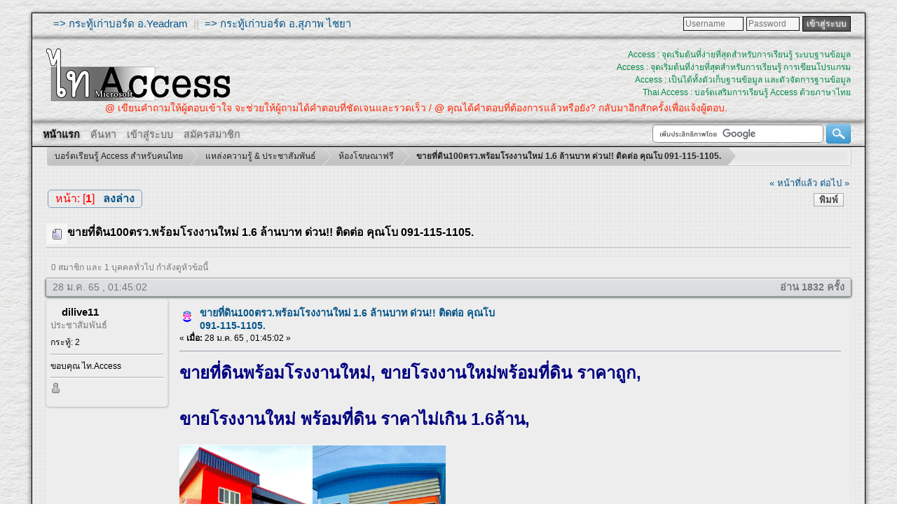

--- FILE ---
content_type: text/html; charset=UTF-8
request_url: https://www.thai-access.com/index.php?topic=1977.0;prev_next=next
body_size: 10017
content:
<!DOCTYPE html PUBLIC "-//W3C//DTD XHTML 1.0 Transitional//EN" "http://www.w3.org/TR/xhtml1/DTD/xhtml1-transitional.dtd">
<html xmlns="http://www.w3.org/1999/xhtml">
<head>
	<link rel="stylesheet" type="text/css" href="https://www.thai-access.com/Themes/Softer/css/index.css?fin20" />
	<link rel="stylesheet" type="text/css" href="https://www.thai-access.com/Themes/Softer/css/responsive.css?fin20" />
	<link rel="stylesheet" type="text/css" href="https://www.thai-access.com/Themes/default/css/webkit.css" />
	<script type="text/javascript" src="https://ajax.googleapis.com/ajax/libs/jquery/2.0.2/jquery.min.js"></script>
	<script type="text/javascript" src="https://www.thai-access.com/Themes/Softer/scripts/dropdown.js"></script>
	<script type="text/javascript" src="https://www.thai-access.com/Themes/Softer/scripts/jquery_menu.js"></script>
	<script type="text/javascript" src="https://www.thai-access.com/Themes/default/scripts/script.js?fin20"></script>
	<script type="text/javascript" src="https://www.thai-access.com/Themes/Softer/scripts/theme.js?fin20"></script>
	    <script type="text/javascript"><!-- // --><![CDATA[
                    function show(layerid) 
                      {
                       if (document.getElementById)  // IE and NS6
                          {
                           elm=document.getElementById(layerid)
                           if(elm.style.visibility=="visible")
                             {
                              elm.style.visibility="hidden"
                             }
                           else
                            {
                             elm.style.visibility="visible"
                            }
                          }
                       if(document.layers) 
                         {
                          obj=eval("document."+layerid)
                          if(obj.visibility=="show")
                            {
                              obj.visibility="hide"
                            }
                          else
                            {
                             obj.visibility="show"
                            }
                          }
                   }                    
                    // ]]>
                    </script>
	<script type="text/javascript"><!-- // --><![CDATA[
		var smf_theme_url = "https://www.thai-access.com/Themes/Softer";
		var smf_default_theme_url = "https://www.thai-access.com/Themes/default";
		var smf_images_url = "https://www.thai-access.com/Themes/Softer/images";
		var smf_scripturl = "https://www.thai-access.com/index.php?PHPSESSID=j5c1tr5rs2elhnjf5r0l9t1rg3&amp;";
		var smf_iso_case_folding = false;
		var smf_charset = "UTF-8";
		var ajax_notification_text = "กำลังโหลด...";
		var ajax_notification_cancel_text = "ยกเลิก";
	// ]]></script>
	<meta http-equiv="Content-Type" content="text/html; charset=utf-8" />
<meta name="description" content="ขายที่ดินพร้อมโรงงานใหม่, ขายโรงงานใหม่พร้อมที่ดิน" />
<meta name="keywords" content="ขายที่ดิน100ตรว.พร้อมโรงงานใหม่,1.6,ล้านบาท,ด่วน!!,ติดต่อ,คุณโบ,091-115-1105.,-,บอร์ดเรียนรู้,Access,สำหรับคนไทย," />
<meta name="author" content="PookPuy" />
<meta name="generator" content="Simple Machines LLC" />
<meta name="title" content="ขายที่ดิน100ตรว.พร้อมโรงงานใหม่ 1.6 ล้านบาท ด่วน!! ติดต่อ คุณโบ 091-115-1105. - บอร์ดเรียนรู้ Access สำหรับคนไทย" />
<meta http-equiv="Language" content="English, en, english, TH, Thai, utf-8" />
<meta name="page-topic" content="My Forum" />
<meta name="google-site-verification" content="H_kfq8zDcyrs8yp1sHGDF95swaf9STLzMhOYB0oIyGo" />	<link rel="icon" type="image/x-icon" href="https://www.thai-access.com/favicon.ico" />	<link rel="image_src" href="https://www.thai-access.com/TiAccess_75_v2.png" />	<title>ขายที่ดิน100ตรว.พร้อมโรงงานใหม่ 1.6 ล้านบาท ด่วน!! ติดต่อ คุณโบ 091-115-1105. - บอร์ดเรียนรู้ Access สำหรับคนไทย</title>
	<meta name="viewport" content="width=device-width, initial-scale=1" />
	<link rel="canonical" href="https://www.thai-access.com/index.php?topic=1976.0" />
	<link rel="help" href="https://www.thai-access.com/index.php?PHPSESSID=j5c1tr5rs2elhnjf5r0l9t1rg3&amp;action=help" />
	<link rel="search" href="https://www.thai-access.com/index.php?PHPSESSID=j5c1tr5rs2elhnjf5r0l9t1rg3&amp;action=search" />
	<link rel="contents" href="https://www.thai-access.com/index.php?PHPSESSID=j5c1tr5rs2elhnjf5r0l9t1rg3&amp;" />
	<link rel="alternate" type="application/rss+xml" title="บอร์ดเรียนรู้ Access สำหรับคนไทย - RSS" href="https://www.thai-access.com/index.php?PHPSESSID=j5c1tr5rs2elhnjf5r0l9t1rg3&amp;type=rss;action=.xml" />
	<link rel="prev" href="https://www.thai-access.com/index.php?PHPSESSID=j5c1tr5rs2elhnjf5r0l9t1rg3&amp;topic=1976.0;prev_next=prev" />
	<link rel="next" href="https://www.thai-access.com/index.php?PHPSESSID=j5c1tr5rs2elhnjf5r0l9t1rg3&amp;topic=1976.0;prev_next=next" />
	<link rel="index" href="https://www.thai-access.com/index.php?PHPSESSID=j5c1tr5rs2elhnjf5r0l9t1rg3&amp;board=9.0" />
<!-- OneAll.com / Social Login for SMF //-->
<script type="text/javascript" src="//thai-access.api.oneall.com/socialize/library.js"></script>
	<link rel="stylesheet" type="text/css" id="saythanks_css" href="https://www.thai-access.com/Themes/default/css/saythanks.css" />
	<script type="text/javascript" src="https://www.thai-access.com/Themes/default/scripts/saythanks.js?fin122"></script>
	<link rel="stylesheet" type="text/css" href="https://www.thai-access.com/Themes/default/css/BBCode-YouTube2.css" />
	<link rel="stylesheet" type="text/css" href="https://www.thai-access.com/Themes/default/css/FARM.styles.css?fin20" />
	<link rel="stylesheet" type="text/css" href="https://www.thai-access.com/Themes/default/css/font-awesome.css?fin20" /><script src="https://www.google.com/recaptcha/api.js"></script>
	<link rel="stylesheet" type="text/css" id="recaptcha_css" href="https://www.thai-access.com/Themes/default/css/recaptcha.css" />
	<style type="text/css">
		.lastpost img {	
			color: rgba(0,0,0,0);
			font-size: 1px;
		}
		.subject img {	
			color: rgba(0,0,0,0);
			font-size: 1px;
		}
	</style>	<script type="text/javascript">
	 var oa = document.createElement('script');
	 oa.type = 'text/javascript'; oa.async = true;
	 oa.src = '//thai-access.api.oneall.com/socialize/library.js'
	 var s = document.getElementsByTagName('script')[0];
	 s.parentNode.insertBefore(oa, s)
	</script>
	
	<script data-ad-client="ca-pub-6953928705500751" async src="https://pagead2.googlesyndication.com/pagead/js/adsbygoogle.js"></script>


</head>
<body>
	<br class="hidden">
<div id="wrapper" style="width: 93%">
	<div id="topbar">
		<div class="Links_top hidden">
			<a target="_blank" rel="follow"href="/index.php?board=5.0">=> กระทู้เก่าบอร์ด อ.Yeadram</a>
			&nbsp;||&nbsp;
			<a target="_blank" rel="follow"href="/index.php?board=4.0">=> กระทู้เก่าบอร์ด อ.สุภาพ ไชยา</a>
		</div>
		
			<div class="usr-info">
				<script type="text/javascript" src="https://www.thai-access.com/Themes/default/scripts/sha1.js"></script>
				<form id="guest_form" action="https://www.thai-access.com/index.php?PHPSESSID=j5c1tr5rs2elhnjf5r0l9t1rg3&amp;action=login2" method="post" accept-charset="UTF-8"  onsubmit="hashLoginPassword(this, '9ae531990e02160547fa745377969da9');">
				
					<input type="text" name="user" size="10" class="input2" placeholder="Username"/>
					<input type="password" name="passwrd" size="10" class="input2" style="width: 70px" placeholder="Password"/>
					<select name="cookielength" style="display: none;">
						<option value="60">1 ชั่วโมง</option>
						<option value="1440">1 วัน</option>
						<option value="10080">1 สัปดาห์</option>
						<option value="43200">1 เดือน</option>
						<option value="-1" selected="selected">ตลอดกาล</option>
					</select>
					<input type="submit" value="เข้าสู่ระบบ" class="button_submit2" /><br />
					
					<input type="hidden" name="hash_passwrd" value="" /><input type="hidden" name="bf24c1536b" value="9ae531990e02160547fa745377969da9" />
				</form>
		</div> 	<div class="admin_top">
		</div>
	</div>
	<div id="header">
		<div id="top_section">
			<h1 class="forumtitle">
				<a href="https://www.thai-access.com/index.php?PHPSESSID=j5c1tr5rs2elhnjf5r0l9t1rg3&amp;"><img src="https://www.thai-access.com/Themes/Softer/images/theme/thaccess_gray.png" onmouseover="$(this).fadeTo('slow', 0.40);" onmouseout="$(this).fadeTo('slow', 0.99);" alt="บอร์ดเรียนรู้ Access สำหรับคนไทย" /></a>
			</h1>
			<div class="head-message">
			<p class="hidden">
				Access : จุดเริ่มต้นที่ง่ายที่สุดสำหรับการเรียนรู้ ระบบฐานข้อมูล	<br />
				Access : จุดเริ่มต้นที่ง่ายที่สุดสำหรับการเรียนรู้ การเขียนโปรแกรม <br />
				Access : เป็นได้ทั้งตัวเก็บฐานข้อมูล และตัวจัดการฐานข้อมูล <br />
				Thai Access : บอร์ดเสริมการเรียนรู้ Access ด้วยภาษาไทย <br />
			</p>
		</div></div>
	<div id="underbar" class="hidden">
			<div class="underbar-message">
			<p>
				<marquee scrollamount="4" behavior="alternate">﻿@ เขียนคำถามให้ผู้ตอบเข้าใจ จะช่วยให้ผู้ถามได้คำตอบที่ชัดเจนและรวดเร็ว     /    @ คุณได้คำตอบที่ต้องการแล้วหรือยัง? กลับมาอีกสักครั้งเพื่อแจ้งผู้ตอบ.</marquee>
			</p>
		</div>
	
	</div>
	<br class="clear" /></div>
			<div id="menubar">
				
		<ul class="topnav">
			<li id="button_home">
				<a class="active firstlevel" href="https://www.thai-access.com/index.php?PHPSESSID=j5c1tr5rs2elhnjf5r0l9t1rg3&amp;">
					<span2 class="last firstlevel hidden">หน้าแรก</span2>
				</a>
			</li>
			<li id="button_search">
				<a class="firstlevel" href="https://www.thai-access.com/index.php?PHPSESSID=j5c1tr5rs2elhnjf5r0l9t1rg3&amp;action=search">
					<span2 class="firstlevel hidden">ค้นหา</span2>
				</a>
			</li>
			<li id="button_login">
				<a class="firstlevel" href="https://www.thai-access.com/index.php?PHPSESSID=j5c1tr5rs2elhnjf5r0l9t1rg3&amp;action=login">
					<span2 class="firstlevel hidden">เข้าสู่ระบบ</span2>
				</a>
			</li>
			<li id="button_register">
				<a class="firstlevel" href="https://www.thai-access.com/index.php?PHPSESSID=j5c1tr5rs2elhnjf5r0l9t1rg3&amp;action=register">
					<span2 class="last firstlevel hidden">สมัครสมาชิก</span2>
				</a>
			</li>
		<div class="buscador">
			<div class="search">
					<form action="https://www.thai-access.com/results.php" id="cse-search-box" target="_blank">
					  <div>
						 <input type="hidden" name="cx" value="partner-pub-6953928705500751:2125624251" />
						 <input type="hidden" name="cof" value="FORID:11" />
						 <input type="hidden" name="ie" value="utf-8" />
						 <input type="text" name="q" size="31" class="box-search" />
						 <input type="submit" name="submit" value="  " class="bt-search" />

					  </div>
					</form>
					<script type="text/javascript" src="https://www.google.com/cse/brand?form=cse-search-box&amp;lang=th"></script>
						

			</div>
		</div></ul>
			</div>
	<div id="content_section">
		<div id="main_content_section">
	<div class="navigate_section">
		<ul>
			<li><div class="lt_wrapper"><div class="lt_last"></div><div class="lt_midle">
				<a href="https://www.thai-access.com/index.php?PHPSESSID=j5c1tr5rs2elhnjf5r0l9t1rg3&amp;"><span>บอร์ดเรียนรู้ Access สำหรับคนไทย</span></a>
			</div><div class="lt_first"></div></div></li>
			<li><div class="lt_wrapper"><div class="lt_last"></div><div class="lt_midle">
				<a href="https://www.thai-access.com/index.php?PHPSESSID=j5c1tr5rs2elhnjf5r0l9t1rg3&amp;#c3"><span>แหล่งความรู้ &amp; ประชาสัมพันธ์</span></a>
			</div><div class="lt_first"></div></div></li>
			<li><div class="lt_wrapper"><div class="lt_last"></div><div class="lt_midle">
				<a href="https://www.thai-access.com/index.php?PHPSESSID=j5c1tr5rs2elhnjf5r0l9t1rg3&amp;board=9.0"><span>ห้องโฆษณาฟรี</span></a>
			</div><div class="lt_first"></div></div></li>
			<li class="last"><div class="lt_wrapper"><div class="lt_last"></div><div class="lt_midle">
				<a href="https://www.thai-access.com/index.php?PHPSESSID=j5c1tr5rs2elhnjf5r0l9t1rg3&amp;topic=1976.0"><span>ขายที่ดิน100ตรว.พร้อมโรงงานใหม่ 1.6 ล้านบาท ด่วน!! ติดต่อ คุณโบ 091-115-1105.</span></a>
			</div><div class="lt_first"></div></div></li>
		</ul>
	</div><div class="scrollToTop"></div>
	<script type='text/javascript'>
	$(document).ready(function(){
		$(window).scroll(function(){
			if ($(this).scrollTop() > 100) {
				$('.scrollToTop').fadeIn();
			} else {
				$('.scrollToTop').fadeOut();
			}
		});
		$('.scrollToTop').click(function(){
			$('html, body').animate({scrollTop : 0},800);
			return false;
		});
	});
	</script>
			<a id="top"></a>
			<a id="msg8218"></a><a id="new"></a>
			<div class="pagesection">
				<div class="nextlinks"><a href="https://www.thai-access.com/index.php?PHPSESSID=j5c1tr5rs2elhnjf5r0l9t1rg3&amp;topic=1976.0;prev_next=prev#new">&laquo; หน้าที่แล้ว</a> <a href="https://www.thai-access.com/index.php?PHPSESSID=j5c1tr5rs2elhnjf5r0l9t1rg3&amp;topic=1976.0;prev_next=next#new">ต่อไป &raquo;</a></div>
		<div class="buttonlist floatright">
			<ul>
				<li><a class="button_strip_print" href="https://www.thai-access.com/index.php?PHPSESSID=j5c1tr5rs2elhnjf5r0l9t1rg3&amp;action=printpage;topic=1976.0" rel="new_win nofollow"><span class="last">พิมพ์</span></a></li>
			</ul>
		</div>
				<div class="pagelinks floatleft">หน้า: [<strong>1</strong>]   &nbsp;&nbsp;<a href="#lastPost"><strong>ลงล่าง</strong></a></div>
			</div>
			<div id="forumposts">
				<div class="titulop">
						<img class="iconop" src="https://www.thai-access.com/Themes/Softer/images/topic/normal_post.gif" align="bottom" alt="" />
						&nbsp;<h2><span style="padding-top: 4px;font-size: initial;">ขายที่ดิน100ตรว.พร้อมโรงงานใหม่ 1.6 ล้านบาท ด่วน!! ติดต่อ คุณโบ 091-115-1105.</span></h2><p /><hr class="divisorh" />
				</div> 				
				<p id="whoisviewing" class="smalltext">0 สมาชิก และ 1 บุคคลทั่วไป กำลังดูหัวข้อนี้
				</p>
				<form action="https://www.thai-access.com/index.php?PHPSESSID=j5c1tr5rs2elhnjf5r0l9t1rg3&amp;action=quickmod2;topic=1976.0" method="post" accept-charset="UTF-8" name="quickModForm" id="quickModForm" style="margin: 0;" onsubmit="return oQuickModify.bInEditMode ? oQuickModify.modifySave('9ae531990e02160547fa745377969da9', 'bf24c1536b') : false">
				<div class="windowbg">
					<div class="post_wrapper">
						<div class="date_post"><div>28 ม.ค. 65 , 01:45:02</div><span>อ่าน 1832 ครั้ง</span></div>
						<div class="poster" style="background: none">
							<h4 style=" ">
								<span style="padding-left: 16px; margin-top: 0px;"><a href="https://www.thai-access.com/index.php?PHPSESSID=j5c1tr5rs2elhnjf5r0l9t1rg3&amp;action=profile;u=817" title="ดูรายละเอียดของ dilive11" style="color: #000;">dilive11</a></span>
							</h4>
							<ul class="reset smalltext" style="text-align: left;" id="msg_8218_extra_info">
								<li class="membergroup" style=" ">ประชาสัมพันธ์</li>
								<li class="stars"></li>
								<li class="postcount">กระทู้: 2</li>
								<li class="blurb"><hr class="divisorp" />ขอบคุณ ไท.Access</li>
								<li class="profile"><hr class="divisorp" />
									<ul><img src="https://www.thai-access.com/Themes/Softer/images/useroff.gif" />
									</ul>
									<br/>
								</li>
							</ul>
						</div>
						<div class="postarea">
							<div class="flow_hidden">
								<div class="keyinfo">
									<div class="messageicon">
										<img src="https://www.thai-access.com/Themes/Softer/images/post/xx.gif" alt="" />
									</div>
									<h5 id="subject_8218">
										<a href="https://www.thai-access.com/index.php?PHPSESSID=j5c1tr5rs2elhnjf5r0l9t1rg3&amp;topic=1976.msg8218#msg8218" rel="nofollow">ขายที่ดิน100ตรว.พร้อมโรงงานใหม่ 1.6 ล้านบาท ด่วน!! ติดต่อ คุณโบ 091-115-1105.</a>
									</h5>
									<div class="smalltext">&#171; <strong> เมื่อ:</strong> 28 ม.ค. 65 , 01:45:02 &#187;</div>
									<div id="msg_8218_quick_mod"></div>
								</div>
								<ul class="reset smalltext quickbuttons">	<script>
		var atitle = "ขายที่ดิน100ตรว.พร้อมโรงงานใหม่ 1.6 ล้านบาท ด่วน!! ติดต่อ คุณโบ 091-115-1105."
		var utitle = "->[url=" + window.location.href + "]ขายที่ดิน100ตรว.พร้อมโรงงานใหม่ 1.6 ล้านบาท ด่วน!! ติดต่อ คุณโบ 091-115-1105.[/url]"
		var aUrl1 = "->[url="
		var aUrl2 = "]ขายที่ดิน100ตรว.พร้อมโรงงานใหม่ 1.6 ล้านบาท ด่วน!! ติดต่อ คุณโบ 091-115-1105.[/url]"
		var uTopic = "https://www.thai-access.com/index.php?PHPSESSID=j5c1tr5rs2elhnjf5r0l9t1rg3&amp;topic=1976.0"
	</script>
	<script>
		function clickEvent(){
			navigator.clipboard.writeText(  window.uTopic  );
			//alert("Error found");
		}
	</script>


							</div>
							<div class="post">
								<div class="inner" id="msg_8218"><span style="color: navy;" class="bbc_color"><span style="font-size: 18pt;" class="bbc_size"><strong>ขายที่ดินพร้อมโรงงานใหม่, ขายโรงงานใหม่พร้อมที่ดิน ราคาถูก,<br /><br />ขายโรงงานใหม่ พร้อมที่ดิน ราคาไม่เกิน 1.6ล้าน, </strong></span></span><br /><br /><img src="https://1.bp.blogspot.com/-fSMet-k4yiw/YOARUVs6wKI/AAAAAAAABC0/ncZdIcvigw4eo8UwKh5JE_IzdnDJuDdFgCLcBGAsYHQ/s16000/%25E0%25B8%2597%25E0%25B8%25B5%25E0%25B9%2588%25E0%25B8%2594%25E0%25B8%25B4%25E0%25B8%2599100%25E0%25B8%2595%25E0%25B8%25A3%25E0%25B8%25A7.%25E0%25B8%259E%25E0%25B8%25A3%25E0%25B9%2589%25E0%25B8%25AD%25E0%25B8%25A1%25E0%25B9%2582%25E0%25B8%25A3%25E0%25B8%2587%25E0%25B8%2587%25E0%25B8%25B2%25E0%25B8%2599%25E0%25B9%2583%25E0%25B8%25AB%25E0%25B8%25A1.gif" alt="" width="380" height="500" class="bbc_img resized" /><br /><br /><strong><span style="font-size: 16pt;" class="bbc_size"><span style="color: red;" class="bbc_color">ด่วน!!!</span> ขายที่ดิน <span style="color: red;" class="bbc_color">100</span> ตรว. พร้อมโรงงานใหม่ <span style="color: red;" class="bbc_color">1.6</span> ล้านบาท<br /><br /><strong><span style="color: blue;" class="bbc_color">*โฉนดพร้อมโอนกรรมสิทธิ์ทันที*</span></strong><br /><br /><span style="color: red;" class="bbc_color"><span style="font-size: 18pt;" class="bbc_size"><strong>**ขอ อย.ได้<br /><br />**ขอ ร.ง 4 ได้</strong></span></span><br /><br /><strong><span style="font-size: 18pt;" class="bbc_size"><span style="color: blue;" class="bbc_color">* อยู่ถนนบางบัวทอง-สุพรรณบุรี *</span><br /><br />เข้าซอยเพียงแค่ <span style="color: red;" class="bbc_color">100</span> เมตร เขตจังหวัดนนทบุรี *<br /><br /><span style="color: purple;" class="bbc_color"><strong><span style="font-size: 18pt;" class="bbc_size">1. ไฟฟ้าสี่สายแรงสูงนครหลวง<br /><br />2. ถนนคอนกรีตกว้าง <span style="color: red;" class="bbc_color">12</span> เมตร<br /><br />3. ประปานครหลวง<br /><br /><span style="font-size: 16pt;" class="bbc_size"><span style="color: red;" class="bbc_color">ฟรี... </span>ค่าเขียนแบบ<br /><br /><span style="color: red;" class="bbc_color">ฟรี... </span>ค่าขอใบอนุญาตในการก่อสร้าง<br /><br /><span style="color: red;" class="bbc_color">ฟรี...</span> ค่าธรรมเนียมในการโอน<br /><br /><span style="color: red;" class="bbc_color">ฟรี...</span> รถชมโครงการ<br /><br /><span style="color: blue;" class="bbc_color">**สนใจชมโครงการติดต่อ </span><br /><br />คุณโบ <span style="color: red;" class="bbc_color">091-1151105</span><br /><br /><a href="https://line.me/ti/p/UzHs2Ik9g4" class="bbc_link" target="_blank" > ไลน์ คลิกลิ้งค์** </a><br /><br /><a href="https://line.me/ti/p/UzHs2Ik9g4" class="bbc_link" target="_blank" >https://line.me/ti/p/UzHs2Ik9g4</a><br /><br />อีเมล์ : <a href="/cdn-cgi/l/email-protection" class="__cf_email__" data-cfemail="87f7eee9f3e8e9e0ebe6e9e3b5b7b6b2c7efe8f3eae6eeeba9e4e8a9f3ef">[email&#160;protected]</a><br /><br />เว็บไซต์ : <a href="https://www.thai-access.com/index.php?PHPSESSID=j5c1tr5rs2elhnjf5r0l9t1rg3&amp;action=go;url=aHR0cDovL3d3dy5waW50b25nbGFuZGZhY3RvcnkuY29t" class="bbc_link" target="_blank" >http://www.pintonglandfactory.com</a><br /><br /><span style="font-size: 12pt;" class="bbc_size">Facebook : <a href="https://www.thai-access.com/index.php?PHPSESSID=j5c1tr5rs2elhnjf5r0l9t1rg3&amp;action=go;url=aHR0cHM6Ly93d3cuZmFjZWJvb2suY29tL3Byb2ZpbGUucGhwP2lkPTEwMDAxNTc5NTk0Njk0Nw==" class="bbc_link" target="_blank" >https://www.facebook.com/profile.php?id=100015795946947</a></span><br /><br /><img src="https://1.bp.blogspot.com/-vJuXWzXs7ak/YOARbdJPhkI/AAAAAAAABDA/piYK53TeBr45pV7l3y7M2UugAAUW2heAwCLcBGAsYHQ/s16000/1.jpg" alt="" width="380" height="500" class="bbc_img resized" /><br /><br /><img src="https://1.bp.blogspot.com/-SUbIoG_SkM0/YOARbRpnJ0I/AAAAAAAABC8/wxl5YZ7-WGsq-u0PXeTWimsHeWmiA55gQCLcBGAsYHQ/s16000/2.jpg" alt="" width="380" height="500" class="bbc_img resized" /><br /><br /><img src="https://1.bp.blogspot.com/-6E5BtjmjlOE/YOARbfUoDWI/AAAAAAAABC4/xMRp4P6kx2AwfrcX-ggBIb7LaZmhD5IFwCLcBGAsYHQ/s16000/3.jpg" alt="" width="380" height="500" class="bbc_img resized" /><br /><br /><img src="https://1.bp.blogspot.com/-SsCH3IM9wGk/YOARcHEl0kI/AAAAAAAABDE/7U8F5XlOunUh980j1nOKJwoIeAkCGd8BgCLcBGAsYHQ/s16000/4.jpg" alt="" width="380" height="500" class="bbc_img resized" /><br /><br /><span style="color: navy;" class="bbc_color"><span style="font-size: 12pt;" class="bbc_size">TAG: TAG: ขายที่ดินพร้อมโรงงานใหม่, ขายที่ดินพร้อมโรงงานใหม่ ราคาถูก,<br />ขายที่ดินพร้อมโรงงานใหม่ ราคาไม่เกิน 2 ล้าน, ขายโรงงานใหม่ นนทบุรี,<br />ขาย โรงงาน/โกดังสร้างใหม่ พร้อมที่ดิน, ขายโกดังพร้อมออฟฟิศ 2565,<br />ขายโรงงานขนาดเล็กราคาถูก, ขายกิจการ โรงงาน 2565, ขายที่ดินพร้อมโรงงาน,<br />ขายโกดัง โรงงาน ราคาต่ำกว่า 2ล้าน, ขายโกดัง โรงงาน ราคาไม่เกิน 2ล้าน,</span></span><br /></span></span></strong></span></span></strong></span></strong></div>
							</div>
						</div>
						<div class="moderatorbar">
							<div class="smalltext modified" id="modified_8218">
							</div>
							<div class="smalltext reportlinks">
								<img src="https://www.thai-access.com/Themes/Softer/images/ip.gif" alt="" />
								บันทึกการเข้า
							</div><hr><div class="thanks2"></div><span id="thank_you_placeholder_8218" class="thank_you_hidden">&nbsp;</span>
						</div>
					</div><div class="clear"></div>
				</div>
				<hr class="post_separator" />
				<div class="windowbg">
					<span class="topslice"><span></span></span>
							<div class="poster">
							<br/>	<h4>บอร์ดเรียนรู้ Access สำหรับคนไทย</h4>
							</div>
							<div class="postarea">
							
								<div class="post">
									<div class="inner" id="msg_8218"><center>
<script data-cfasync="false" src="/cdn-cgi/scripts/5c5dd728/cloudflare-static/email-decode.min.js"></script><script async src="https://pagead2.googlesyndication.com/pagead/js/adsbygoogle.js?client=ca-pub-6953928705500751"
     crossorigin="anonymous"></script>
<ins class="adsbygoogle"
     style="display:block"
     data-ad-format="fluid"
     data-ad-layout-key="-h6-1v+3g-k+1d"
     data-ad-client="ca-pub-6953928705500751"
     data-ad-slot="8157441875"
     data-matched-content-ui-type="image_card_sidebyside"
     data-matched-content-rows-num="1"
     data-matched-content-columns-num="3"></ins>
<script>
     (adsbygoogle = window.adsbygoogle || []).push({});
</script>
</center></div>
								</div>
							</div>
	
	
					<span class="botslice"><span></span></span>
				</div>
				<hr class="post_separator" />
				
				</form>
			</div>
			<a id="lastPost"></a>
				<br class="clear" />
				<div class="any_com">There are no comments for this topic. Do you want to be the first?</div>
			<div class="pagesection">
				
		<div class="buttonlist floatright">
			<ul>
				<li><a class="button_strip_print" href="https://www.thai-access.com/index.php?PHPSESSID=j5c1tr5rs2elhnjf5r0l9t1rg3&amp;action=printpage;topic=1976.0" rel="new_win nofollow"><span class="last">พิมพ์</span></a></li>
			</ul>
		</div>
				<div class="pagelinks floatleft">หน้า: [<strong>1</strong>]   &nbsp;&nbsp;<a href="#top"><strong>ขึ้นบน</strong></a></div>
				<div class="nextlinks_bottom"><a href="https://www.thai-access.com/index.php?PHPSESSID=j5c1tr5rs2elhnjf5r0l9t1rg3&amp;topic=1976.0;prev_next=prev#new">&laquo; หน้าที่แล้ว</a> <a href="https://www.thai-access.com/index.php?PHPSESSID=j5c1tr5rs2elhnjf5r0l9t1rg3&amp;topic=1976.0;prev_next=next#new">ต่อไป &raquo;</a></div>
			</div>
	<div class="navigate_section">
		<ul>
			<li><div class="lt_wrapper"><div class="lt_last"></div><div class="lt_midle">
				<a href="https://www.thai-access.com/index.php?PHPSESSID=j5c1tr5rs2elhnjf5r0l9t1rg3&amp;"><span>บอร์ดเรียนรู้ Access สำหรับคนไทย</span></a>
			</div><div class="lt_first"></div></div></li>
			<li><div class="lt_wrapper"><div class="lt_last"></div><div class="lt_midle">
				<a href="https://www.thai-access.com/index.php?PHPSESSID=j5c1tr5rs2elhnjf5r0l9t1rg3&amp;#c3"><span>แหล่งความรู้ &amp; ประชาสัมพันธ์</span></a>
			</div><div class="lt_first"></div></div></li>
			<li><div class="lt_wrapper"><div class="lt_last"></div><div class="lt_midle">
				<a href="https://www.thai-access.com/index.php?PHPSESSID=j5c1tr5rs2elhnjf5r0l9t1rg3&amp;board=9.0"><span>ห้องโฆษณาฟรี</span></a>
			</div><div class="lt_first"></div></div></li>
			<li class="last"><div class="lt_wrapper"><div class="lt_last"></div><div class="lt_midle">
				<a href="https://www.thai-access.com/index.php?PHPSESSID=j5c1tr5rs2elhnjf5r0l9t1rg3&amp;topic=1976.0"><span>ขายที่ดิน100ตรว.พร้อมโรงงานใหม่ 1.6 ล้านบาท ด่วน!! ติดต่อ คุณโบ 091-115-1105.</span></a>
			</div><div class="lt_first"></div></div></li>
		</ul>
	</div>
			<div id="moderationbuttons"></div>
			<div class="plainbox" id="display_jump_to">&nbsp;</div>
		<br class="clear" />
				<script type="text/javascript" src="https://www.thai-access.com/Themes/default/scripts/topic.js"></script>
				<script type="text/javascript"><!-- // --><![CDATA[
					var oQuickReply = new QuickReply({
						bDefaultCollapsed: false,
						iTopicId: 1976,
						iStart: 0,
						sScriptUrl: smf_scripturl,
						sImagesUrl: "https://www.thai-access.com/Themes/Softer/images",
						sContainerId: "quickReplyOptions",
						sImageId: "quickReplyExpand",
						sImageCollapsed: "collapse.gif",
						sImageExpanded: "expand.gif",
						sJumpAnchor: "quickreply"
					});
					if ('XMLHttpRequest' in window)
					{
						var oQuickModify = new QuickModify({
							sScriptUrl: smf_scripturl,
							bShowModify: true,
							iTopicId: 1976,
							sTemplateBodyEdit: '\n\t\t\t\t\t\t\t\t<div id="quick_edit_body_container" style="width: 90%">\n\t\t\t\t\t\t\t\t\t<div id="error_box" style="padding: 4px;" class="error"><' + '/div>\n\t\t\t\t\t\t\t\t\t<textarea class="editor" name="message" rows="12" style="width: 100%; margin-bottom: 10px;" tabindex="1">%body%<' + '/textarea><br />\n\t\t\t\t\t\t\t\t\t<input type="hidden" name="bf24c1536b" value="9ae531990e02160547fa745377969da9" />\n\t\t\t\t\t\t\t\t\t<input type="hidden" name="topic" value="1976" />\n\t\t\t\t\t\t\t\t\t<input type="hidden" name="msg" value="%msg_id%" />\n\t\t\t\t\t\t\t\t\t<div class="righttext">\n\t\t\t\t\t\t\t\t\t\t<input type="submit" name="post" value="บันทึก" tabindex="2" onclick="return oQuickModify.modifySave(\'9ae531990e02160547fa745377969da9\', \'bf24c1536b\');" accesskey="s" class="button_submit" />&nbsp;&nbsp;<input type="submit" name="cancel" value="ยกเลิก" tabindex="3" onclick="return oQuickModify.modifyCancel();" class="button_submit" />\n\t\t\t\t\t\t\t\t\t<' + '/div>\n\t\t\t\t\t\t\t\t<' + '/div>',
							sTemplateSubjectEdit: '<input type="text" style="width: 90%;" name="subject" value="%subject%" size="80" maxlength="80" tabindex="4" class="input_text" />',
							sTemplateBodyNormal: '%body%',
							sTemplateSubjectNormal: '<a hr'+'ef="https://www.thai-access.com/index.php?PHPSESSID=j5c1tr5rs2elhnjf5r0l9t1rg3&amp;'+'?topic=1976.msg%msg_id%#msg%msg_id%" rel="nofollow">%subject%<' + '/a>',
							sTemplateTopSubject: 'หัวข้อ: %subject% &nbsp;(อ่าน 1832 ครั้ง)',
							sErrorBorderStyle: '1px solid red'
						});

						aJumpTo[aJumpTo.length] = new JumpTo({
							sContainerId: "display_jump_to",
							sJumpToTemplate: "<label class=\"smalltext\" for=\"%select_id%\">กระโดดไป:<" + "/label> %dropdown_list%",
							iCurBoardId: 9,
							iCurBoardChildLevel: 0,
							sCurBoardName: "ห้องโฆษณาฟรี",
							sBoardChildLevelIndicator: "==",
							sBoardPrefix: "=> ",
							sCatSeparator: "-----------------------------",
							sCatPrefix: "",
							sGoButtonLabel: "go"
						});

						aIconLists[aIconLists.length] = new IconList({
							sBackReference: "aIconLists[" + aIconLists.length + "]",
							sIconIdPrefix: "msg_icon_",
							sScriptUrl: smf_scripturl,
							bShowModify: true,
							iBoardId: 9,
							iTopicId: 1976,
							sSessionId: "9ae531990e02160547fa745377969da9",
							sSessionVar: "bf24c1536b",
							sLabelIconList: "Message Icon",
							sBoxBackground: "transparent",
							sBoxBackgroundHover: "#ffffff",
							iBoxBorderWidthHover: 1,
							sBoxBorderColorHover: "#adadad" ,
							sContainerBackground: "#ffffff",
							sContainerBorder: "1px solid #adadad",
							sItemBorder: "1px solid #ffffff",
							sItemBorderHover: "1px dotted gray",
							sItemBackground: "transparent",
							sItemBackgroundHover: "#e0e0f0"
						});
					}
				// ]]></script>
	<script type="text/javascript"><!-- // --><![CDATA[
		var currentWinLocation = window.location.href,
			re = /((restrictposts)?(postsettings))/;

		// Load scripts only if we are on desired tabs
		if(re.test(currentWinLocation)) {
			var inConflict = false;
			checkjQuery();
		}

		function checkjQuery() {
			// Only do anything if jQuery isn"t defined
			if (typeof(jQuery) == "undefined") {
				console.log("jquery not found");
				if (typeof($) == "function") {
					console.log("jquery but in conflict");
					inConflict = true;
				}

				loadJquery("https://ajax.googleapis.com/ajax/libs/jquery/2.0.3/jquery.min.js", function() {
					if (typeof(jQuery) !=="undefined") {
						console.log("directly loaded with version: " + jQuery.fn.jquery);
						lp_jquery2_0_3 = jQuery.noConflict(true);
						loadModScript();
					}
				});
			} else {
				// jQuery is already loaded
				console.log("jquery is already loaded with version: " + jQuery.fn.jquery);
				compareJQueryVersion(jQuery.fn.jquery, "2.0.3", function(result) {
					console.log("result of version check: " + result)
					switch(result) {
						case false:
						case 1:
							lp_jquery2_0_3 = jQuery.noConflict(true);
							loadModScript();
							break;

						case 2:
							loadJquery("https://ajax.googleapis.com/ajax/libs/jquery/2.0.3/jquery.min.js", function() {
								if (typeof(jQuery) !=="undefined") {
									console.log("after version check loaded with version: " + jQuery.fn.jquery);
									lp_jquery2_0_3 = jQuery.noConflict(true);
									loadModScript();
								}
							});
							break;

						default:
							loadJquery("https://ajax.googleapis.com/ajax/libs/jquery/2.0.3/jquery.min.js", function() {
								if (typeof(jQuery) !=="undefined") {
									console.log("default version check loaded with version: " + jQuery.fn.jquery);
									lp_jquery2_0_3 = jQuery.noConflict(true);
									loadModScript();
								}
							});
							break;
					}
				})
			};
		}

		function compareJQueryVersion(v1, v2, callback) {
			var v1parts = v1.split();
			var v2parts = v2.split();

			for (var i = 0; i < v1parts.length; ++i) {
				if (v2parts.length == i) {
					//v1 + " is larger"
					callback(1);
					return;
				}

				if (v1parts[i] == v2parts[i]) {
					continue;
				} else if (v1parts[i] > v2parts[i]) {
					//v1 + " is larger";
					callback(1);
					return;
				} else {
					//v2 + " is larger";
					callback(2);
					return;
				}
			}

			if (v1parts.length != v2parts.length) {
				//v2 + " is larger";
				callback(2);
				return;
			}
			callback(false);
			return;
		}

		function loadJquery(url, callback) {
			var script = document.createElement("script");
			script.type = "text/javascript";
			script.src = url;

			var head = document.getElementsByTagName("head")[0],
				done = false;

			script.onload = script.onreadystatechange = function() {
				if (!done && (!this.readyState || this.readyState == "loaded" || this.readyState == "complete")) {
					done = true;
					callback();
					script.onload = script.onreadystatechange = null;
					head.removeChild(script);
				};
			};
			head.appendChild(script);
		}

		function loadModScript() {
			var js = document.createElement("script");
			js.type = "text/javascript";
			js.src = "https://www.thai-access.com/Themes/default/scripts/RestrictPosts.js";
			document.body.appendChild(js);
		}
	// ]]></script><div class="sitemap_index centertext"><a href="https://www.thai-access.com/index.php?PHPSESSID=j5c1tr5rs2elhnjf5r0l9t1rg3&amp;action=kitsitemap">Sitemap</a>&nbsp;<a href="https://www.thai-access.com/index.php?PHPSESSID=j5c1tr5rs2elhnjf5r0l9t1rg3&amp;action=kitsitemap&board=1.0">1</a>&nbsp;<a href="https://www.thai-access.com/index.php?PHPSESSID=j5c1tr5rs2elhnjf5r0l9t1rg3&amp;action=kitsitemap&board=3.0">2</a>&nbsp;<a href="https://www.thai-access.com/index.php?PHPSESSID=j5c1tr5rs2elhnjf5r0l9t1rg3&amp;action=kitsitemap&board=2.0">3</a>&nbsp;<a href="https://www.thai-access.com/index.php?PHPSESSID=j5c1tr5rs2elhnjf5r0l9t1rg3&amp;action=kitsitemap&board=8.0">4</a>&nbsp;<a href="https://www.thai-access.com/index.php?PHPSESSID=j5c1tr5rs2elhnjf5r0l9t1rg3&amp;action=kitsitemap&board=9.0">5</a>&nbsp;</div>
				<div id="thanks_error" class="thank_you_hidden">
					<a href="#">There was an error while thanking</a>
				</div>
				<div id="thanks_loading" class="thank_you_hidden">
					<a href="#">Thanking...</a>
				</div>
		<script type="text/javascript"><!-- // --><![CDATA[
			var o_SayThanks = new saythanks();
		// ]]></script><center>
<script async src="https://pagead2.googlesyndication.com/pagead/js/adsbygoogle.js?client=ca-pub-6953928705500751"
     crossorigin="anonymous"></script>
<!-- bottom2020 -->
<ins class="adsbygoogle"
     style="display:block"
     data-ad-client="ca-pub-6953928705500751"
     data-ad-slot="3336323556"
     data-ad-format="auto"
     data-full-width-responsive="true"></ins>
<script>
     (adsbygoogle = window.adsbygoogle || []).push({});
</script>
</center>
		</div>
	</div>
	<div id="footer_section"><div class="frame">
		<div id="quicknav">
			<ul class="hidden">
				<li><a class="social_icon facebook" href="https://fb.me/ThaiAccess/" target="_blank"></a></li>
				<li><a class="social_icon rss" href="https://www.thai-access.com/index.php?PHPSESSID=j5c1tr5rs2elhnjf5r0l9t1rg3&amp;action=.xml;type=rss" target="_blank"></a></li>
							
			</ul>	
		</div>
		<ul class="reset" style="text-align: center;">
			<li class="copyright">
			<span class="smalltext" style="display: inline; visibility: visible; font-family: Verdana, Arial, sans-serif;"><a href="https://www.thai-access.com/index.php?PHPSESSID=j5c1tr5rs2elhnjf5r0l9t1rg3&amp;action=credits" title="Simple Machines Forum" target="_blank" class="new_win">SMF 2.0.15</a> |
 <a href="http://www.simplemachines.org/about/smf/license.php" title="License" target="_blank" class="new_win">SMF &copy; 2016</a>, <a href="http://www.simplemachines.org" title="Simple Machines" target="_blank" class="new_win">Simple Machines</a>
			</span></li>
			<li class="copyright" id="lgf"><a href="http://www.smftricks.com" target="_blank" class="new_win">Softer theme</a> | <a href="http://www.smfads.com" target="_blank">SMFAds</a></li>
			<li class="copyright" style="font-size: medium;"><a href="https://www.thai-access.com/">บอร์ดเรียนรู้ Access สำหรับคนไทย</a> <a href="/index.php?action=profile;u=15">&copy;PookPuy</a></li>
			<a href="https://www.thai-access.com">MS Access</a> |
			<a href="https://www.thai-access.com">VBA</a> | 
			<a href="https://www.thai-access.com">SQL</a> |
			<a href="https://www.thai-access.com">accdb</a> |
			<a href="https://www.thai-access.com">mdb</a> |
			<li class="last"><a id="button_wap2" href="https://www.thai-access.com/index.php?PHPSESSID=j5c1tr5rs2elhnjf5r0l9t1rg3&amp;wap2" class="new_win"><span>WAP2</span></a></li>
		</ul>
	</div></div>
	</div>
			<div class="histats_counter">		   
			<!-- Histats.com  (div with counter) --><div id="histats_counter"></div>
			<!-- Histats.com  START  (aync)-->
			<script type="text/javascript">var _Hasync= _Hasync|| [];
			_Hasync.push(['Histats.start', '1,4254906,4,2050,280,25,00011110']);
			_Hasync.push(['Histats.fasi', '1']);
			_Hasync.push(['Histats.track_hits', '']);
			(function() {
			var hs = document.createElement('script'); hs.type = 'text/javascript'; hs.async = true;
			hs.src = ('//s10.histats.com/js15_as.js');
			(document.getElementsByTagName('head')[0] || document.getElementsByTagName('body')[0]).appendChild(hs);
			})();</script>
			<noscript><a href="/" target="_blank"><img  src="//sstatic1.histats.com/0.gif?4254906&101" alt="free counter with statistics" border="0"></a></noscript>
			<!-- Histats.com  END  -->
	
			</div>
		<div id="logooff_copyright">
			<div class="popup">
				<a href="javascript:show('logooff_copyright')"><span class="closepopup">X</span></a>
				<table>
					<tr>
						<td colspan="2"><strong>Template Copyrights</strong><hr /></td>
					</tr>
					<tr>
						<td class="popup_list">Terms of use:</td>
						<td>Please read our Terms of Use on SMF Hispano. <a href="http://smfhispano.net/index.php?page=TOS">Go there</a></td>
					</tr>
					<tr>
						<td class="popup_list">Template name:</td>
						<td>Softer</td>
					</tr>
					<tr>
						<td colspan="2"><br /><strong>Credits</strong><hr /></td>
					</tr>
					<tr>
						<td class="popup_list">Author:</td>
						<td>SMF Hispano &copy; Diego Andr&eacute;s</td>
					</tr>
				</table>
			</div>
		</div>
<script defer src="https://static.cloudflareinsights.com/beacon.min.js/vcd15cbe7772f49c399c6a5babf22c1241717689176015" integrity="sha512-ZpsOmlRQV6y907TI0dKBHq9Md29nnaEIPlkf84rnaERnq6zvWvPUqr2ft8M1aS28oN72PdrCzSjY4U6VaAw1EQ==" data-cf-beacon='{"version":"2024.11.0","token":"87b64bce2ae8443d8d7d574583a8baa1","r":1,"server_timing":{"name":{"cfCacheStatus":true,"cfEdge":true,"cfExtPri":true,"cfL4":true,"cfOrigin":true,"cfSpeedBrain":true},"location_startswith":null}}' crossorigin="anonymous"></script>
</body></html>

--- FILE ---
content_type: text/html; charset=utf-8
request_url: https://www.google.com/recaptcha/api2/aframe
body_size: -84
content:
<!DOCTYPE HTML><html><head><meta http-equiv="content-type" content="text/html; charset=UTF-8"></head><body><script nonce="2bkSD6ZpLWJqFwOPTkPbrg">/** Anti-fraud and anti-abuse applications only. See google.com/recaptcha */ try{var clients={'sodar':'https://pagead2.googlesyndication.com/pagead/sodar?'};window.addEventListener("message",function(a){try{if(a.source===window.parent){var b=JSON.parse(a.data);var c=clients[b['id']];if(c){var d=document.createElement('img');d.src=c+b['params']+'&rc='+(localStorage.getItem("rc::a")?sessionStorage.getItem("rc::b"):"");window.document.body.appendChild(d);sessionStorage.setItem("rc::e",parseInt(sessionStorage.getItem("rc::e")||0)+1);localStorage.setItem("rc::h",'1769084060302');}}}catch(b){}});window.parent.postMessage("_grecaptcha_ready", "*");}catch(b){}</script></body></html>